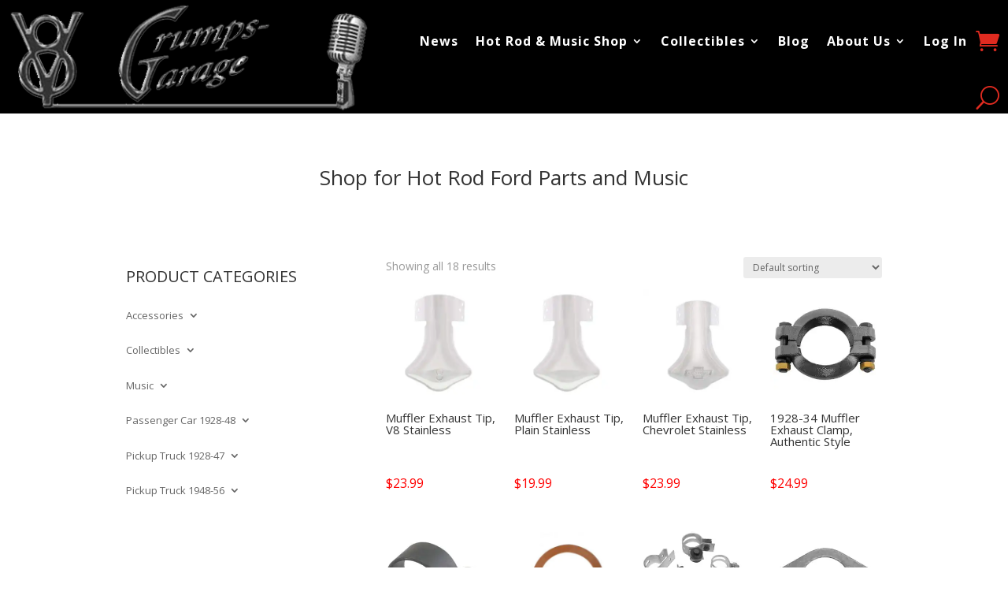

--- FILE ---
content_type: text/css
request_url: https://grumpsgarage.com/wp-content/mu-plugins/grumps-backstock-style.css?ver=1761253668
body_size: 346
content:
/* Back in Stock Notifier Styling - ADA Compliant */
.cwgstock_form_container {
    background: #f5f5f5;
    padding: 20px;
    border: 2px solid #333;
    border-radius: 5px;
    margin: 20px 0;
}

.cwgstock_form_container label {
    color: #333 !important;
    font-weight: bold;
    font-size: 16px;
    display: block;
    margin-bottom: 10px;
}

.cwgstock_form_container input[type="email"] {
    background: #fff;
    color: #333;
    border: 2px solid #666;
    padding: 10px;
    font-size: 16px;
    width: 100%;
    max-width: 400px;
    margin-bottom: 10px;
}

.cwgstock_form_container button,
.cwgstock_form_container input[type="submit"] {
    background: #d32f2f !important;
    color: #fff !important;
    border: none;
    padding: 12px 24px;
    font-size: 16px;
    font-weight: bold;
    cursor: pointer;
    border-radius: 3px;
}

.cwgstock_form_container button:hover,
.cwgstock_form_container input[type="submit"]:hover {
    background: #b71c1c !important;
}

.cwgstock_form_container button:focus,
.cwgstock_form_container input[type="submit"]:focus,
.cwgstock_form_container input[type="email"]:focus {
    outline: 3px solid #4a90e2;
    outline-offset: 2px;
}

/* Success/Error messages */
.cwgstock_success_message {
    background: #4caf50;
    color: #fff;
    padding: 15px;
    border-radius: 3px;
    margin: 10px 0;
}

.cwgstock_error_message {
    background: #f44336;
    color: #fff;
    padding: 15px;
    border-radius: 3px;
    margin: 10px 0;
}


--- FILE ---
content_type: text/css
request_url: https://grumpsgarage.com/wp-content/et-cache/global/et-divi-customizer-global.min.css?ver=1758513097
body_size: 652
content:
body,.et_pb_column_1_2 .et_quote_content blockquote cite,.et_pb_column_1_2 .et_link_content a.et_link_main_url,.et_pb_column_1_3 .et_quote_content blockquote cite,.et_pb_column_3_8 .et_quote_content blockquote cite,.et_pb_column_1_4 .et_quote_content blockquote cite,.et_pb_blog_grid .et_quote_content blockquote cite,.et_pb_column_1_3 .et_link_content a.et_link_main_url,.et_pb_column_3_8 .et_link_content a.et_link_main_url,.et_pb_column_1_4 .et_link_content a.et_link_main_url,.et_pb_blog_grid .et_link_content a.et_link_main_url,body .et_pb_bg_layout_light .et_pb_post p,body .et_pb_bg_layout_dark .et_pb_post p{font-size:14px}.et_pb_slide_content,.et_pb_best_value{font-size:15px}@media only screen and (min-width:1350px){.et_pb_row{padding:27px 0}.et_pb_section{padding:54px 0}.single.et_pb_pagebuilder_layout.et_full_width_page .et_post_meta_wrapper{padding-top:81px}.et_pb_fullwidth_section{padding:0}}@media (max-width:980px){.pa-open-mobile-menu .et_pb_menu__menu{display:flex!important}.pa-open-mobile-menu .et_mobile_nav_menu{display:none!important}}@media (max-width:980px){.et_non_fixed_nav.et_transparent_nav #main-header,.et_non_fixed_nav.et_transparent_nav #top-header,.et_fixed_nav #main-header,.et_fixed_nav #top-header{position:fixed}}.et_mobile_menu{overflow:scroll!important;max-height:83vh}h2.woocommerce-loop-product__title{height:85px}span.woocommerce-Price-amount.amount{color:red}.woocommerce ul.products li.product .price,.woocommerce ul.products li.product .price del,.woocommerce-page ul.products li.product .price,.woocommerce-page ul.products li.product .price del{font-size:16px}.woocommerce .woocommerce-breadcrumb{font-size:16px;font-weight:bold;color:#222}.woocommerce .woocommerce-breadcrumb a{color:#00707a}.woocommerce ul.products li.product li.title a{line-height:12.5ex;height:15ex;overflow:hidden}@media (max-width:767px){body.et-db #et-boc .et-l .et_pb_shop ul.products.columns-1 li.product,body.et-db #et-boc .et-l .et_pb_shop ul.products.columns-2 li.product,body.et-db #et-boc .et-l .et_pb_shop ul.products.columns-3 li.product,body.et-db #et-boc .et-l .et_pb_shop ul.products.columns-4 li.product,body.et-db #et-boc .et-l .et_pb_shop ul.products.columns-5 li.product,body.et-db #et-boc .et-l .et_pb_shop ul.products.columns-6 li.product,body.et-db #et-boc .et-l .et_pb_wc_related_products ul.products.columns-1 li.product,body.et-db #et-boc .et-l .et_pb_wc_related_products ul.products.columns-2 li.product,body.et-db #et-boc .et-l .et_pb_wc_related_products ul.products.columns-3 li.product,body.et-db #et-boc .et-l .et_pb_wc_related_products ul.products.columns-4 li.product,body.et-db #et-boc .et-l .et_pb_wc_related_products ul.products.columns-5 li.product,body.et-db #et-boc .et-l .et_pb_wc_related_products ul.products.columns-6 li.product,body.et-db #et-boc .et-l .et_pb_wc_upsells ul.products.columns-1 li.product,body.et-db #et-boc .et-l .et_pb_wc_upsells ul.products.columns-2 li.product,body.et-db #et-boc .et-l .et_pb_wc_upsells ul.products.columns-3 li.product,body.et-db #et-boc .et-l .et_pb_wc_upsells ul.products.columns-4 li.product,body.et-db #et-boc .et-l .et_pb_wc_upsells ul.products.columns-5 li.product,body.et-db #et-boc .et-l .et_pb_wc_upsells ul.products.columns-6 li.product{width:100%!important;margin-right:0%!important}}@media all and (max-width:767px){.woocommerce-page ul.products li.product:nth-child(n){margin:0 0 11.5%!important;width:100%!important}}